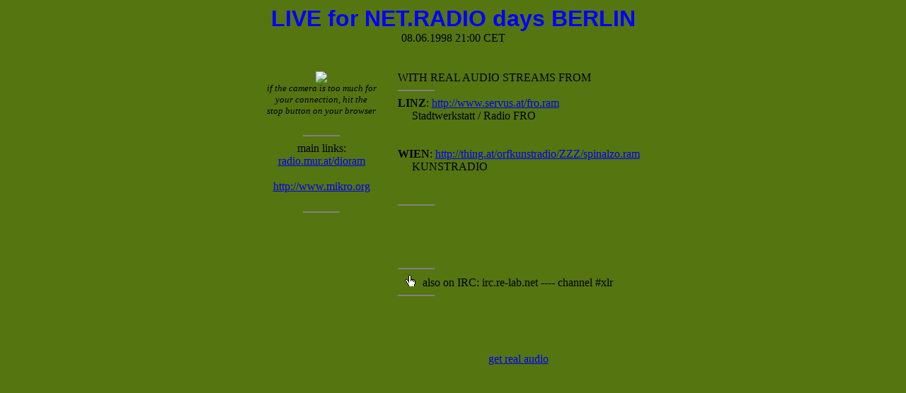

--- FILE ---
content_type: text/html; charset=UTF-8
request_url: https://femoffense.servus.at/NETRADIO_DAYS/
body_size: 806
content:
<!DOCTYPE HTML PUBLIC "-//IETF//DTD HTML 3.0//EN">
<HTML>
<HEAD>

<TITLE>Net.Radio days</TITLE>


</HEAD>
<BODY bgcolor="#557511" vlink="#999999">
<CENTER>
<FONT SIZE="6" face="HELVETICA" color="#0000FF"><B>LIVE for NET.RADIO days BERLIN</B></FONT>
<BR>
08.06.1998  21:00 CET
<BR><BR>
<TABLE BORDER="0" CELLPADDING="10" CELLSPACING="10">
<TR>

	<TD align=center valign=top>
	<IMG SRC="http://62.144.128.69/?width=160;height=120;camera=0;forecolour=white;backcolour=blue;transfer=or;method=push;"><BR>
	<FONT SIZE="2"><I>
	if the camera is too much for
	<BR>your connection, hit the 
	<BR>stop button on your browser</I></FONT>
	
	<BR><BR>
	<hr noshade width="50">
	main links:<BR>
	<A HREF="http://radio.mur.at/dioram">radio.mur.at/dioram</A><BR><BR>
	<A HREF="http://www.mikro.org">http://www.mikro.org</A><BR>
	<BR>
	<hr noshade width="50">
</TD>
 <TD>

WITH REAL AUDIO STREAMS FROM
<hr align=left noshade width="50">
<B>LINZ</B>:  <A HREF="http://www.fro.at/fro.ram">http://www.servus.at/fro.ram</A><BR>
&nbsp;&nbsp;&nbsp;&nbsp;&nbsp;Stadtwerkstatt / Radio FRO
<BR>
<BR>
<BR>
<B>WIEN</B>:  <A HREF="http://thing.at/orfkunstradio/ZZZ/spinalzo.ram">http://thing.at/orfkunstradio/ZZZ/spinalzo.ram</A><BR>
&nbsp;&nbsp;&nbsp;&nbsp;&nbsp;KUNSTRADIO<BR>
<BR>
<BR>

<hr align=left noshade width="50">
<BR><BR>
<BR><BR>
<hr align=left noshade width="50">
<IMG SRC="hand.gif" hspace="10">also on IRC:  irc.re-lab.net ---- channel #xlr
<hr align=left noshade width="50">
<BR><BR>
<BR><BR>
<CENTER><A HREF=" http://www.real.com">get real audio</A></CENTER>
	</TD>
</TR>
</TABLE>
</CENTER>

</BODY>
</HTML>
